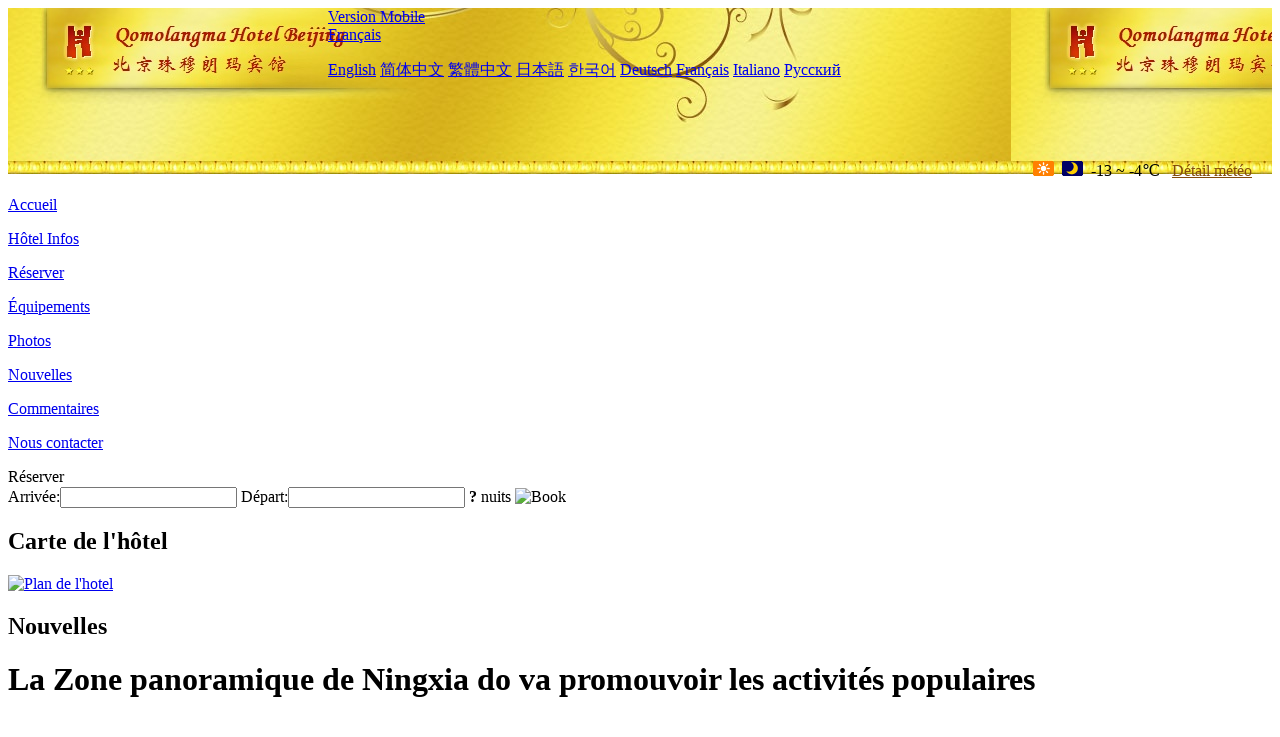

--- FILE ---
content_type: text/html; charset=utf-8
request_url: http://www.qomolangmahotel.com/fr/news/6313.html
body_size: 3797
content:
<!DOCTYPE html PUBLIC "-//W3C//DTD XHTML 1.0 Transitional//EN" "http://www.w3.org/TR/xhtml1/DTD/xhtml1-transitional.dtd">

<html xmlns="http://www.w3.org/1999/xhtml" >
<head>
  <meta http-equiv="Content-Type" content="text/html; charset=utf-8" />
  <title>La Zone panoramique de Ningxia do va promouvoir les activités populaires, Nouvelles, The Qomolangma Hotel Beijing China</title>
  <meta name="Keywords" content="La Zone panoramique de Ningxia do va promouvoir les activités populaires, Nouvelles, The Qomolangma Hotel Beijing China, The Qomolangma Hotel Beijing China Réserver, Emplacement, Téléphone, Adresse, Chine." />
  <meta name="Description" content="La Zone panoramique de Ningxia do va promouvoir les activités populaires, Nouvelles, The Qomolangma Hotel Beijing China, Il est situé dans le temple de guanyue, qui a une histoire de cent ans et est communément appelé 'Petit Palais impérial', à côté de la mer de Shichahai dans la tour zhonggu. C'est un hôtel étranger qui combine hébergement, divertissement et tourisme.De..." />
  <link rel="shortcut icon" href="/All/Images/favicon.ico" />
  <link href="/All/style.css?20200525" type="text/css" rel="stylesheet" />
  <script type="text/javascript" src="/Javascript/jquery.js"></script>
  <script type="text/javascript" src="/Javascript/publicNew.js?20200226"></script>
  <link type="text/css" rel="stylesheet" href="/Javascript/Datepicker/jquery-ui.min.css" />
  <script type="text/javascript" src="/Javascript/Datepicker/jquery-ui.min.js"></script>
  <script type="text/javascript" src="/Javascript/Datepicker/fr.js"></script>
</head>
<body language='fr'>
  <div class="wrapper">
    	<div class="topBg" style="background:url(/qomolangmahotel.com/Images/en/logo.jpg) repeat-x;">
	    <div class="top">
            <div style="float:left; padding-left:40px"><a href="/fr/" style="display:block; width:280px; height:80px"></a></div>
            <a href="http://m.qomolangmahotel.com" class="mobileVersion">Version Mobile</a>
<div class='languageSwitch'>
   <a class='language_fr' href='javascript:void(0);'>Français</a>
   <p class='cornerSolid'></p>
   <div>
      <p class='cornerSharp'></p>
      <a class='language_en' href='/'>English</a>
      <a class='language_cn' href='/cn/'>简体中文</a>
      <a class='language_big5' href='/big5/'>繁體中文</a>
      <a class='language_ja' href='/ja/'>日本語</a>
      <a class='language_ko' href='/ko/'>한국어</a>
      <a class='language_de' href='/de/'>Deutsch</a>
      <a class='language_fr' href='/fr/'>Français</a>
      <a class='language_it' href='/it/'>Italiano</a>
      <a class='language_ru' href='/ru/'>Русский</a>
   </div>
</div>
            <div style="text-align:right; padding-top:80px; padding-right:20px;">
                 <img src="https://www.chinaholiday.com/images/weather/d00.gif" title="Day: Sunny" style="width:21px;height:15px;padding-right:8px;" /><img src="https://www.chinaholiday.com/images/weather/n00.gif" title="Night: Sunny" style="width:21px;height:15px;padding-right:8px;" /><span title="9F ~ 25F">-13 ~ -4℃</span> <a href="https://www.chinaholiday.com/weather-forecast/beijing.html" style="color:#844B0B; front-size:12px; padding-left:8px; text-decoration:underline;" target="_blank" title="Météo de Beijing">Détail météo</a> 
            </div>
    	    <div class="clear"></div>
    	</div>
    
<div class='navBody'>
  <div class='navMain'>
    <dl class='navDL'>
      <dt class='homeTopMenuClass' ><a href='/fr/'>Accueil</a></dt>
    </dl>
    <dl class='navDL'>
      <dt class='infoTopMenuClass' ><a href='/fr/info/'>Hôtel Infos</a></dt>
    </dl>
    <dl class='navDL'>
      <dt class='reservationTopMenuClass' ><a href='/fr/reservation/'>Réserver</a></dt>
    </dl>
    <dl class='navDL'>
      <dt class='facilitiesTopMenuClass' ><a href='/fr/facilities/'>Équipements</a></dt>
    </dl>
    <dl class='navDL'>
      <dt class='photosTopMenuClass' ><a href='/fr/photos/'>Photos</a></dt>
    </dl>
    <dl class='navDL'>
      <dt class='newsTopMenuClass navActive' ><a href='/fr/news/'>Nouvelles</a></dt>
    </dl>
    <dl class='navDL'>
      <dt class='reviewsTopMenuClass' ><a href='/fr/reviews/'>Commentaires</a></dt>
    </dl>
    <dl class='navDL'>
      <dt class='contact_usTopMenuClass' ><a href='/fr/contact_us/'>Nous contacter</a></dt>
    </dl>
    <div class='clear'></div>
  </div>
</div>

    </div>  
    <div class="layout">
    	<div class="main">
            <div class="left">
    <div class="boxBooking">
        <div class="boxBookingTitle">Réserver</div>
        <div class="boxBookingCont">
            <label for="tbCheckin">Arrivée:</label><input type="text" id="tbCheckin" readonly="readonly" dateFormat="dd/mm/yy  D" />
            <label for="tbCheckout">Départ:</label><input type="text" id="tbCheckout" readonly="readonly" dateFormat="dd/mm/yy  D" />
            <span id="nights" night=" nuit" nights=" nuits"><b>?</b> nuits</span>
            <img class="btnBookBox" src="/All/Images/fr/Book.gif" checkin='tbCheckin' checkout='tbCheckout' alt="Book" />
            <img id="loading" src="/Reservation/Images/loading.gif" style="visibility:hidden;" alt="" />
        </div>
	</div>
    <div class="mapSmall">
        <h2>Carte de l'hôtel</h2>
        <a href="/fr/contact_us/"><img src="/All/Images/homeMap.png" alt="Plan de l'hotel" /></a>
    </div>
</div>            
            <div class="right">
                <div class="box">
                    <h2>Nouvelles</h2>
                    <div class="articleBox">
                        <h1>La Zone panoramique de Ningxia do va promouvoir les activités populaires</h1>
                        <p class="articleTitle">Date: 2023-05-19</p>
                        <div class="articleContent"><p>Pour célébrer la « Journée du tourisme chinois », le Département de la culture et du tourisme de Ningxia Dodi, Jingzhou, a annoncé qu&#39;il lancerait des activités de voyage culturel et touristique autour du thème « une meilleure Chine, un voyage heureux ».</p><p>Il est entendu que le 19 mai, plusieurs sites touristiques de la ville de Yinchuan lanceront des événements promotionnels tels que la gratuité des billets, la moitié du prix des billets et d&#39;autres. Une centaine de locomotives sillonneront le Mont horan et ouvriront un nouveau jeu de microvacances en camping. Plus de 20 vignobles sous le Mont horan lanceront des activités de dégustation de vin gratuites au camping microvacations. La ville de Guyuan accueillera le site de la branche de Guyuan 2023 &quot;5.19 China Tourism Day&quot; et la cérémonie de lancement du 13e Festival de lilas de Xiji Firestone Zhai. Toutes les zones touristiques payantes de niveau a et supérieur de la ville de Guyuan sont gratuites, la zone touristique de la longue marche de l&#39;Armée rouge de six Panshan invitera les visiteurs à faire l&#39;expérience du spectacle immersif en direct &quot;marcher à nouveau sur la longue marche&quot;. La ville de Wu Zhong, sous le thème &quot;rencontrez Wu Zhong le Yin Leisure&quot;, lancera l&#39;événement du carnaval du tourisme culturel folklorique de la Grande Muraille de quyun salzhou et organisera la série d&#39;événements 2023 &quot;Explorez la Grande Muraille de la beauté&quot; de l&#39;expérience de camping de patinage sur roues directionnel, &quot;Dancing Happy Life · blooming New Era Windows&quot; Square dance contest. La ville de Zhongwei lancera une liaison directe entre Yinchuan et la zone de vue de Sha phatou, du 19 au 21 mai, permettant aux visiteurs de bénéficier de billets et de billets à moitié prix pour la zone de vue de Sha phatou.</p><p><br /></p></div>
                        <div class="clear" style="height:20px"></div>
                        <ul>
                            <li style="float:left;width:300px;"><a style="float:left; width:300px; overflow:hidden; text-overflow:ellipsis; white-space:nowrap;" href="/fr/news/6305.html" title="Hilton s'étend à plus de 200 destinations en Chine">Prev:Hilton s'étend à plus de 200 destinations en Chine</a></li>
                            <li style="float:right;width:300px;"><a style="float:left; width:300px; overflow:hidden; text-overflow:ellipsis; white-space:nowrap;" href="/fr/news/6318.html" title="Mongolie intérieure lance des mesures d'encouragement pour les agences de voyages Leia Tourist Rewards">Next:Mongolie intérieure lance des mesures d'encouragement pour les agences de voyages Leia Tourist Rewards</a></li>
                        </ul>
                        <div class="clear"></div>
                        <div><a href="./"><img src="/All/Images/icon_2.gif" />&nbsp;&nbsp;Go Back</a></div>
                    </div>
                </div>
            </div>
            <div class="clear"></div>
        </div>
    </div>
    	<div class="footer">
            <p style="display:none">Téléphone:+86-10-64018822</p>
            <p>Adresse: 149 Gulou West Street, near Gulou West Street</p>
            <p>Ouvert en 1987, The Qomolangma Hotel Beijing China.</p>
    </div>
  </div>
</body>
</html>
